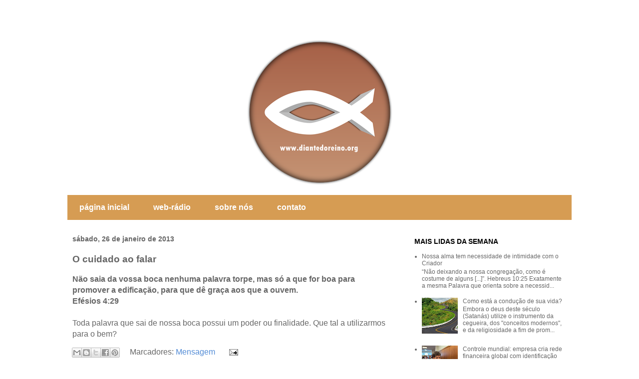

--- FILE ---
content_type: text/html; charset=utf-8
request_url: https://www.google.com/recaptcha/api2/aframe
body_size: 266
content:
<!DOCTYPE HTML><html><head><meta http-equiv="content-type" content="text/html; charset=UTF-8"></head><body><script nonce="0xth_wnvolMztCRxjeWBEw">/** Anti-fraud and anti-abuse applications only. See google.com/recaptcha */ try{var clients={'sodar':'https://pagead2.googlesyndication.com/pagead/sodar?'};window.addEventListener("message",function(a){try{if(a.source===window.parent){var b=JSON.parse(a.data);var c=clients[b['id']];if(c){var d=document.createElement('img');d.src=c+b['params']+'&rc='+(localStorage.getItem("rc::a")?sessionStorage.getItem("rc::b"):"");window.document.body.appendChild(d);sessionStorage.setItem("rc::e",parseInt(sessionStorage.getItem("rc::e")||0)+1);localStorage.setItem("rc::h",'1768765143557');}}}catch(b){}});window.parent.postMessage("_grecaptcha_ready", "*");}catch(b){}</script></body></html>